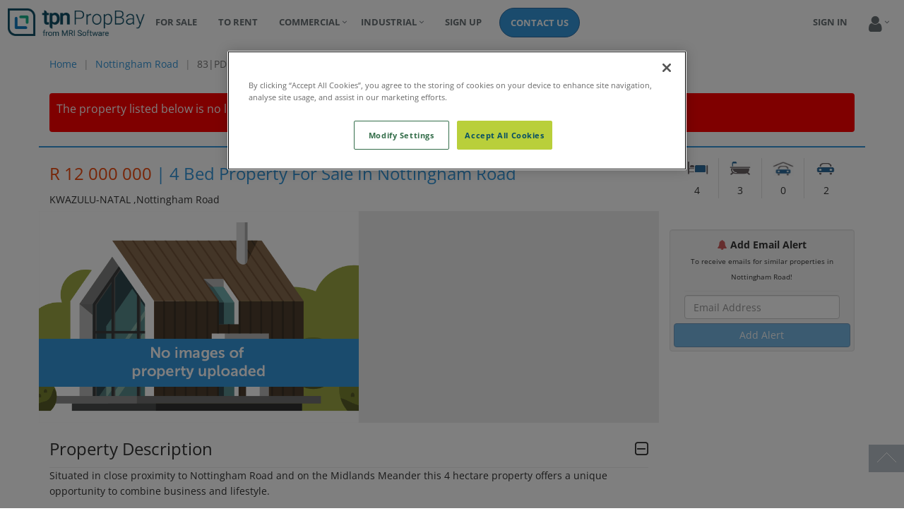

--- FILE ---
content_type: text/html; charset=utf-8
request_url: https://www.propbay.co.za/for-sale-property/residential/za/kwazulu-natal/nottingham_road/nottingham_road/25849/4bed-smallholding-in-nottinghamroad-for-r12000000
body_size: 9186
content:
<!DOCTYPE html>
<html lang="en-za">
<head>

    <meta charset="utf-8" />
    
    <meta name="viewport" content="width=device-width, initial-scale=1.0">
    <meta http-equiv="content-language" content="en-za">
    <meta name="format-detection" content="telephone=no">
    <meta name="SKYPE_TOOLBAR" content="SKYPE_TOOLBAR_PARSER_COMPATIBLE">
    <meta name="theme-color" content="#3498db">
    
    <meta property="fb:app_id" content="471637953327954" />
    <meta name="description" content="4 bed property for sale in NOTTINGHAM ROAD in KWAZULU-NATAL, Nottingham Road, Nottingham Road. Residential property has 4 bed, 3 bath. Price = R 12000000 - ID:25849" />
    <meta property="og:url" content="https://www.propbay.co.za/Place/Details/67340744-4077-4323-9065-2a4693849753" />
    <meta property="og:type" content="website" />
    <meta property="og:title" content="4 bed property for sale in NOTTINGHAM ROAD: R 12 000 000" />
    <meta property="twitter:title" content="4 bed property for sale in NOTTINGHAM ROAD">
    <meta property="og:description" content="4 bed property for sale in NOTTINGHAM ROAD in KWAZULU-NATAL, Nottingham Road, Nottingham Road. Residential property has 4 bed, 3 bath. Price = R 12000000 - ID:25849" />
    <meta property="twitter:description" content="4 bed property for sale in NOTTINGHAM ROAD in KWAZULU-NATAL, Nottingham Road, Nottingham Road. Residential property has 4 bed, 3 bath. Price = R 12000000 - ID:25849">
    <meta property="og:site_name" content="Propbay">
    <link rel="canonical" href="https://www.propbay.co.za/for-sale-property/residential/za/kwazulu-natal/nottingham_road/nottingham_road/25849/4bed-smallholding-in-nottinghamroad-for-r12000000" />
    <link rel="stylesheet" href="/Content/numberedfilter.css" />
    <style>
        .min-height-50 {
            min-height: 50px !important;
        }
    </style>


    <!-- OneTrust Cookies Consent Notice start for wiki.tpn.co.za -->
    <!-- Use in Test-->
    <!--<script src="https://cdn-ukwest.onetrust.com/scripttemplates/otSDKStub.js" type="text/javascript" charset="UTF-8" data-domain-script="018fa094-7d20-74bd-a10e-ca92341c9de3-test"></script>-->
    <script src="https://cdn-ukwest.onetrust.com/scripttemplates/otSDKStub.js" type="text/javascript" charset="UTF-8" data-domain-script="018fa094-7d20-74bd-a10e-ca92341c9de3-test"></script>
    <!-- OneTrust Cookies Consent Notice end for wiki.tpn.co.za -->

    <title>4 bed property for sale in NOTTINGHAM ROAD | R 12000000 | 25849 - TPN Propbay</title>
    
    
    <link rel="shortcut icon" href="https://site.tpn.co.za/Images/favicon.ico">
    <link rel="apple-touch-icon" href="/Images/apple/favouritelogo.jpg" />
    <link href="/bundles/css?v=mmJaGORWGj_5GBe5aQnYNW76jWQfkUwijVVIEwvNknQ1" rel="stylesheet"/>

    <link rel="alternate" href="https://www.propbay.co.za/Place/Details/67340744-4077-4323-9065-2a4693849753" hreflang="en-za" />
    <script src="https://code.jquery.com/jquery-3.3.1.min.js"
            integrity="sha256-FgpCb/KJQlLNfOu91ta32o/NMZxltwRo8QtmkMRdAu8="
            crossorigin="anonymous"></script>
    <style>
        /* width */
        ::-webkit-scrollbar {
            width: 10px;
        }

        /* Track */
        ::-webkit-scrollbar-track {
            background: #f1f1f1;
        }

        /* Handle */
        ::-webkit-scrollbar-thumb {
            background: #888;
        }

            /* Handle on hover */
            ::-webkit-scrollbar-thumb:hover {
                background: #555;
            }

        .hamburger {
            padding: 0px;
        }

        .hamburger-inner, .hamburger-inner::after, .hamburger-inner::before {
            width: 37px;
            height: 1px;
            border-radius: 0;
        }

        .col-9 {
            padding-top: 3px;
        }

        .dropzone {
            min-height: 100px;
            border-radius: 6px;
        }

        div.dz-preview {
            background: rgba(255,255,255,0.8);
            width: 25%;
            position: relative;
            display: inline-block;
            margin: 0px;
            vertical-align: top;
            text-align: center;
            border: none;
            padding: 10px 0px 0px 0px;
        }

        div.dz-error-message {
            color: red;
        }

        #previewFiles {
            background: rgba(255,255,255,1);
            border-radius: 6px;
        }
    </style>
    <!-- Global site tag (gtag.js) - Google Analytics -->

        <script type="text/javascript">
            function OptanonWrapper() {
                OneTrust.InsertScript('https://www.googletagmanager.com/gtag/js?id=G-JXMENT12R0', 'head', null, null, 'C0002');

                window.dataLayer = window.dataLayer || [];
                function gtag() {
                    dataLayer.push(arguments);
                }
                gtag('js', new Date());

                gtag('config', 'G-JXMENT12R0');
            }
        </script>
</head>
<body>
    <noscript>
        <div class="row" style="background-color:#ed1c24;padding:10px;color:white">
            <div class="container">
                <p style="text-align:center;margin: 0 0 0px;">Your browser has Javascript disabled, website does not work without Javascript enabled!</p>
            </div>
        </div>
    </noscript>
    <div class="container-fluid">
        <div class="row">
            <div  style="padding-top: 0.71429rem !important;padding-bottom: 0.71429rem !important;">
                <div class="navbar navbar-inverse" role="navigation">
                    <div class="navbar-header">
                        <button style="border-radius:0px" type="button" class="navbar-toggle" data-toggle="collapse" data-target=".navbar-responsive-collapse">
                            <span class="sr-only">Toggle navigation</span>
                            
                            <span class="hamburger hamburger--slider">
                                <span class="hamburger-box">
                                    <span class="hamburger-inner"></span>
                                </span>
                            </span>
                        </button>
<a class="btn navbar-toggle btnLogin" href="/Account/Login">Sign In</a>                        
                        <a class="navbar-brand" href="/">
                            <span class="u-rowpd-left-10">
                                    <img id="logo-header" height="40px" src="/Images/propbay_logo.png?v=1" alt="Propbay Logo">
                            </span>
                        </a>
                    </div>
                    <div class="navbar-collapse navbar-responsive-collapse collapse">
                        <ul class="nav navbar-nav">
                            <li class="liResidential"><a href="/" title="Residential property for sale">for sale</a></li>
                            <li><a href="https://www.rentbay.co.za" title="Residential property to rent">to rent</a></li>
                            <li class="liCommercial dropdown">
                                <a href="#" class="dropdown-toggle" data-toggle="dropdown" role="button" aria-haspopup="true" aria-expanded="false">
                                    Commercial
                                </a>
                                <ul class="dropdown-menu u-text-uppercase">

                                    <li class="liCommercial"><a href="/property-commercial" title="Commercial property for sale">for sale</a></li>
                                    <li><a href="https://www.rentbay.co.za/property-commercial" title="Commercial property to rent">to rent</a></li>

                                </ul>
                            </li>
                            <li class="liIndustruial dropdown hidden-sm">
                                <a href="#" class="dropdown-toggle" data-toggle="dropdown" role="button" aria-haspopup="true" aria-expanded="false">
                                    Industrial
                                </a>
                                <ul class="dropdown-menu u-text-uppercase">
                                    <li class="liIndustruial"><a href="/property-industrial" title="Industrail property for sale">for sale</a></li>
                                    <li><a href="https://www.rentbay.co.za/property-industrial" title="Industrail property to rent">to rent</a></li>
                                </ul>
                            </li>
                                <li style="padding-left: 10px;">
                                    <a href="/for-sale-property/advertise-free" class="hidden-xs">Sign Up</a>
                                </li>
                            <li style="padding-left: 10px;">
                                <a href="/Home/Contact" class="btn btn-primary hidden-xs btn-rounded" style="color:#fff">Contact Us</a>
                            </li>
                        </ul>
                        

<ul class="nav navbar-nav navbar-right">
    <li>
<a href="/Account/Login">Sign In</a>    </li>

    <li class="dropdown">
            <a href="#" class="dropdown-toggle" data-toggle="dropdown" role="button" aria-haspopup="true" aria-expanded="false"><span class="visible-xs">User</span><span class="visible-sm visible-md visible-lg"><i class="fa fa-2x fa-user"></i></span></a>

            <ul class="dropdown-menu u-text-uppercase">
                    <li><a href="/Account/Register">Register</a></li>
                    <li><a href="/Account/ForgotPassword">Forgot Password</a></li>
                
                <li id="liFavourites"><a href="/Favourites/Details" id="lnkMyFavourites">My Favourites</a></li>
                <li role="separator" class="divider"></li>
                <li id="liAdvertise"><a href="/for-sale-property/alerts-add">Add Alerts</a></li>
                <li><a href="/for-sale-property/alerts-manage">Manage Alerts</a></li>
                <li class="hidden-lg hidden-md hidden-xs">
                    <a href="/property-industrial" title="Industrail property for sale">Industrial</a>
                </li>
            </ul>
    </li>
</ul>
                    </div>
                </div>
            </div>
        </div>
    </div>
    <div>
        

<link href="/bundles/gallerycss?v=G2zrcF6lSqi-j3hvTdr7HnpAyPfD13mGdbFOA8FIokE1" rel="stylesheet"/>

<div class="container">
    <div class="row u-removemargin-leftright">
        <div class="div-advertbar">
            <div class="col-md-10 col-sm-9 col-xs-12 u-removerowpd-left">
                <nav class="u-nav-marginzero">
                    <ol class="breadcrumb">
                        <li class="breadcrumb-item">
                                <a href="/">
                                    Home
                                </a>
                        </li>
                                <li class="breadcrumb-item">
                                    
                                    <a class="u-text-capitalize" href="/for-sale-property/nottingham_road/563002001/nottingham road" title="View all property in nottingham road">nottingham road</a>
                                </li>
                        <li class="breadcrumb-item active hidden-xs">83|PD|16885|25849</li>
                    </ol>
                </nav>
            </div>
            <div class="col-md-2 col-sm-3 col-xs-12 u-rowpd-top">
            </div>
        </div>
    </div>

<div class="row u-rowpd-top-15 u-rowpd-bottom-20">
    <div class="col-xs-12">
        <div onclick="" style="padding:10px;background-color:red;color:white; border-radius:4px; font-size:16px">
            <p>
                    <span>
                        The property listed below is no longer for sale.
                    </span>
                <span class="u-rowpd-left">
                    Click <a class="u-font-bold u-color-white" href="/for-sale-property/nottingham_road/563002001/nottingham road">HERE</a> to view other properties in the area.
                </span>
            </p>
        </div>
    </div>
</div>
        <!--Title div-->
    <div class="row u-removerowpd-leftright-xs" style="border-top: 2px solid #3498db;">
        <div class="col-xs-12 col-md-9">
            <h1 class="u-color-blue u-font-size-24">
                    <span class="u-color-orange">R 12 000 000</span>
| <span class="u-text-capitalize">4 bed property for sale in nottingham road</span>
            </h1>
            <div><span class="u-text-capitalize hidden-xs">KWAZULU-NATAL ,nottingham road</span></div>
        </div>
        <div class="col-md-3 hidden-sm hidden-xs">
            <div class="div-priceDetails u-removepd-leftright pull-right">
                    <div class="col-md-3 u-border-right-grey u-text-center">
                        <div class="div-price">
                            <span class="sprite sBeds" title="Property Bedroom(s)"></span>
                        </div>
                        <div><span class="u-text-center u-font-bold">4</span></div>
                    </div>
                    <div class="col-md-3 u-border-right-grey u-text-center">
                        <div class="div-price">
                            
                            <span class="sprite sBaths" title="Rentbay Property Bathroom(s)"></span>
                        </div>
                        <div>
                            <span class="u-text-center u-font-bold" title="Property Bathroom(s)">3</span>
                        </div>
                    </div>
                    <div class="col-md-3 u-border-right-grey u-text-center">
                        <div class="div-price">
                            <span class="sprite sGars" title="Property Garage(s)"></span>
                        </div>
                        <div>
                            <span class="u-text-center u-font-bold">0</span>
                        </div>
                    </div>
                    <div class="col-md-3 u-text-center">
                        <div class="div-price">
                            <span class="sprite sCars" title="Property Carport(s)"></span>
                        </div>
                        <div>
                            <span class="u-text-center u-font-bold">2</span>
                        </div>
                    </div>
            </div>
        </div>
    </div>

    <!--Admin div-->
    <div>
        

    </div>
    <!--Content inc owl carousel-->
    <div class="row u-rowpd-leftright-xs">
        <div class="col-md-9 u-rowpd-top u-removerowpd-leftright-xs">
                <div class="row u-bgcolor-grey">
                    <div class="col-md-12 u-removepd-leftright">
                        <img class="u-height-300" src="/Content/images/nophoto.gif" alt="Rentbay no property image" />
                    </div>
                </div>

            <div class="row">
                <div class="col-md-12">
                    <div class="collapseLoader div-greybbheading" data-control="divDescription">
                        <h3>Property Description<span style="font-size:24px" class="pull-right"><i class="fa fa-minus-square-o"></i></span></h3>
                    </div>
                    <div id="divDescription">
                        <p class="u-word-wrap">Situated in close proximity to Nottingham Road and on the Midlands Meander this 4 hectare property offers a unique opportunity to combine business and lifestyle. 

Three large sheds - one has been turned into a spacious home with 4 bedrooms, 3 bathrooms, lovely entertainment area with swimming pool and views. 

Run your business from the other sheds or rent them out. Also paddocks, 4 stables, lunge ring and a level north facing stand area for your dream home.</p>
                        <div>
                            <hr class="u-margin-bottom-20">
                        </div>
                        <div>
                            <div>
                                        <div class="row u-removemargin-leftright">
                                                <div class="col-md-4 col-sm-4 div-propdetails">
                                                        <div class="">
                                                            <span class="u-font-large">Property Details</span>
                                                        </div>
                                                    <div class="u-rowpd-top">

                                                                    <p>
                                                                        <small>
                                                                            <span class="u-font-bold">Purchase Price</span>
                                                                                <span class="u-rowpd-left">R 12 000 000</span>
                                                                        </small>
                                                                    </p>
                                                                    <p><small><span class="u-font-bold">Building Size</span><span class="u-rowpd-left">2000 m2</span></small></p>
                                                                            <p><small><span class="u-font-bold">Price Per SQM</span><span class="u-rowpd-left">R 6000</span>&nbsp;m<sup>2</sup></small></p>
                                                                <p><small><span class="u-font-bold">Monthly Rates</span><span class="u-rowpd-left">1500 </span></small></p>
                                                                <input type="hidden" id="TypeOfProperty" value="Small Holding" />
                                                                <p><small><span class="u-font-bold">Type of Property</span><span class="u-rowpd-left">Small Holding </span></small></p>
                                                                    <p><small><span class="u-font-bold">Land Size</span><span class="u-rowpd-left">40000 m2</span></small></p>
                                                                <p><small><span class="u-font-bold">Pets Allowed</span><span class="u-rowpd-left">Yes </span></small></p>
                                                                    <p><small><span class="u-font-bold">Last Updated</span><span class="u-rowpd-left">10 Feb 2025</span></small></p>
                                                    </div>
                                                </div>
                                                <div class="col-md-4 col-sm-4 div-propdetails">
                                                        <div class="">
                                                            <span class="u-font-large">Rooms</span>
                                                        </div>
                                                    <div class="u-rowpd-top">

                                                                <p><small><span class="u-font-bold">Store Room</span><span class="u-rowpd-left">Yes </span></small></p>
                                                                <p><small><span class="u-font-bold">Laundry</span><span class="u-rowpd-left">1 </span></small></p>
                                                                <p><small><span class="u-font-bold">Flatlet</span><span class="u-rowpd-left">1 </span></small></p>
                                                                <p><small><span class="u-font-bold">Kitchen</span><span class="u-rowpd-left">1 </span></small></p>
                                                                <p><small><span class="u-font-bold">Bedrooms</span><span class="u-rowpd-left">4 </span></small></p>
                                                                <p><small><span class="u-font-bold">Bathrooms</span><span class="u-rowpd-left">3 </span></small></p>
                                                    </div>
                                                </div>
                                                <div class="col-md-4 col-sm-4 div-propdetails">
                                                        <div class="">
                                                            <span class="u-font-large">Reception Rooms</span>
                                                        </div>
                                                    <div class="u-rowpd-top">

                                                                <p><small><span class="u-font-bold">Lounges</span><span class="u-rowpd-left">1 </span></small></p>
                                                                <p><small><span class="u-font-bold">Dining Room</span><span class="u-rowpd-left">1 </span></small></p>
                                                    </div>
                                                </div>
                                        </div>
                                        <div class="row u-removemargin-leftright">
                                                <div class="col-md-4 col-sm-4 div-propdetails">
                                                        <div class="u-rowpd-heading-top">
                                                            <span class="u-font-large">External Features</span>
                                                        </div>
                                                    <div class="u-rowpd-top">

                                                                <p><small><span class="u-font-bold">Swimming Pool</span><span class="u-rowpd-left">Yes </span></small></p>
                                                                <p><small><span class="u-font-bold">Patio</span><span class="u-rowpd-left">1 </span></small></p>
                                                                <p><small><span class="u-font-bold">Outdoor Living</span><span class="u-rowpd-left">Plaster, Brick </span></small></p>
                                                                <p><small><span class="u-font-bold">Carports</span><span class="u-rowpd-left">2 </span></small></p>
                                                    </div>
                                                </div>
                                                <div class="col-md-4 col-sm-4 div-propdetails">
                                                        <div class="u-rowpd-heading-top">
                                                            <span class="u-font-large">General Features</span>
                                                        </div>
                                                    <div class="u-rowpd-top">

                                                                <p><small><span class="u-font-bold">Roofing</span><span class="u-rowpd-left">Corrugated </span></small></p>
                                                                <p><small><span class="u-font-bold">Flooring</span><span class="u-rowpd-left">Tiles </span></small></p>
                                                    </div>
                                                </div>
                                        </div>

                            </div>

                        </div>
                    </div>
                </div>
                <div id="dynamicSection">
                    <div class="col-md-12">
                        <div class="collapseLoader div-greybbheading" data-control="divLocation">
                            <h3>Property Location<span style="font-size:24px" class="pull-right"><i class="fa fa-plus-square-o"></i></span></h3>
                        </div>
                        <div id="divLocation" style="display:none">
                            <form data-action="/map/getmapforproperty">
                                <input type="text" name="latitude" value="-29.37251512" hidden />
                                <input type="text" name="longitude" value="30.02017990" hidden />
                                <input type="text" name="address" value="Wilde Als Spruit, Nottingham Road, Nottingham Road, KWAZULU-NATAL, South Africa" hidden />
                            </form>
                        </div>
                    </div>
                            <div class="col-md-12">
                                <div class="collapseLoader div-greybbheading" data-control="divSuburbs">
                                    <h3 style="text-transform:capitalize">Similar Property in nearby suburbs<span style="font-size:24px" class="pull-right"><i class="fa fa-plus-square-o"></i></span></h3>
                                </div>
                                <div id="divSuburbs" style="display:none">
                                    <form data-action="/PropertySearch/FindClosestSubs">
                                        <input name="__RequestVerificationToken" type="hidden" value="_vzDrn-mqs44vN0Djc7nPWMGj1RfyKl7PeI5gOCq_T8t0FCGKQ-PirlujSaRMHQnZFFPke_lD3OhYpu9HIQKkI725_81" />
                                        <input type="text" name="latitude" value="-29.37251512" hidden />
                                        <input type="text" name="longitude" value="30.02017990" hidden />
                                        <input type="text" name="beds" value="4" hidden />
                                        <input type="text" name="category" value="Residential" hidden />
                                    </form>
                                </div>
                            </div>
                </div>
            </div>

        </div>
        <div class="col-md-3 col-sm-12 col-md-9 u-rowpd-top u-removerowpd-leftright-xs u-row-top">

<div class="u-margin-bottom-20 col-xs-12">
    <div class="row">
    </div>
</div>
            <div class="col-md-12 col-sm-12 col-xs-12 u-removepd-leftright-md u-rowpd-top">
                
<div id="divAddAlert">
    <div class="well u-div-center" style="width:100%">
        <div class="col-md-12 col-xs-12 u-rowpd-top">
            <p class="u-fontcolor-blue u-text-center">
                <b><span class="u-color-red"><i class="fa fa-bell" aria-hidden="true"></i></span> Add Email Alert</b><br />
                <span style="font-size:x-small">To receive emails for similar properties in Nottingham Road!</span>
            </p>
            <hr />
        </div>
        <div id="divAlertSuccess" style="display:none">
            <div class="col-xs-12 u-rowpd-top">
                <p class="success-xs">You have successfully added an email</p>
            </div>
            <div class="u-rowpd-top-20">
                <a href="/for-sale-property/alerts-manage" class="btn btn-primary u-width-100p">Manage Alerts</a>
            </div>
        </div>
        <div id="divAlertForm">
            <div class="col-xs-12 u-rowpd-top">
<form action="/for-sale-property/alerts-add" id="alertsForm" method="post"><input name="__RequestVerificationToken" type="hidden" value="mnKMy_BOQwRBF5fD-qJ_JMmBpfiRiO4mTpO8GpLFCwKgtiSMGQBX9TR2cFkKgYUabItbWYm3iG75xkwESlCC0HDJSbg1" /><input class="form-control" data-val="true" data-val-email="The Email field is not a valid e-mail address." data-val-length="The field Email must be a string with a maximum length of 50." data-val-length-max="50" data-val-required="The Email field is required." id="txtEmail" name="Email" placeholder="Email Address" type="text" value="" /></form>            </div>
            <div class="col-xs-12 u-rowpd-top">
                <div class="googlerecapcha-small" id="recaptcha"></div>
            </div>
            <div class="col-xs-12">
                <div id="divMessage"></div>
            </div>
            <div class="u-rowpd-top-20">
                <button id="btnAddAlert" type="button" class="btn btn-primary u-width-100p" data-loading-text="Submitting <i class='fa fa-spinner fa-spin'></i>" onclick="submitAlertPartialForm()" disabled>Add Alert</button>
            </div>
        </div>       
    </div>
</div>
<input id="txtRecaptchaPublicKey" type="text" value="6Lc9I0MUAAAAAKWUPjmPUB908C4pnvrvHWgRTq2E" hidden/>


            </div>
        </div>
    </div>
</div>
<div class="u-rowpd-top-40"></div>
<!-- Root element of PhotoSwipe.Must have class pswp. -->
<div class="pswp " tabindex="-1 " role="dialog " aria-hidden="true ">

    <!-- Background of PhotoSwipe.
       It's a separate element, as animating opacity is faster than rgba(). -->
    <div class="pswp__bg "></div>

    <!-- Slides wrapper with overflow:hidden. -->
    <div class="pswp__scroll-wrap ">
        <div class="pswp__container ">
            <div class="pswp__item "></div>
            <div class="pswp__item "></div>
            <div class="pswp__item "></div>
        </div>
        <div class="pswp__ui pswp__ui--hidden">
            <div class="pswp-header">
                    <img id="logo-header" src="/Images/propbay_logo.png" alt="Propbay Logo">
            </div>
            <div class="pswp__top-bar ">
                <div class="pswp__counter "></div>
                <button class="pswp__button pswp__button--close " title="Close (Esc) "></button>

                <button class="pswp__button pswp__button--fs " title="Toggle fullscreen "></button>

                <button class="pswp__button pswp__button--zoom " title="Zoom in/out "></button>
                <div class="pswp__preloader ">
                    <div class="pswp__preloader__icn ">
                        <div class="pswp__preloader__cut ">
                            <div class="pswp__preloader__donut "></div>
                        </div>
                    </div>
                </div>
            </div>

            <div class="pswp__share-modal pswp__share-modal--hidden pswp__single-tap ">
                <div class="pswp__share-tooltip "></div>
            </div>

            <button class="pswp__button pswp__button--arrow--left " title="Previous (arrow left) "></button>

            <button class="pswp__button pswp__button--arrow--right " title="Next (arrow right) "></button>

            <div class="pswp__caption ">
                <div class="pswp__caption__center "></div>
            </div>

        </div>

    </div>
    <div class="lgBDiv">
        <div class="u-div-center" style="width:350px;padding:10px;cursor:pointer">
            <span class="lgLnk" id="sphotos">View All Photos <i class="fa fa-th-large"></i></span>
            &nbsp;&nbsp;
            <span class="lgLnk" id="galleryClose">Close <i class="fa fa-close"></i></span>
        </div>
    </div>
</div>
<div id="divGallery" class="lgallery">
    <div class="lgHead">
        <div id="listGalleryClose" class="pull-right" style="width:100px;cursor:pointer;padding:10px; font-size:1.3rem">Close <i class="fa fa-close"></i></div>
    </div>
    <div class="div_scrollable">
        <div id="listgallery-content" class="container"></div>
    </div>
</div>
<input name="__RequestVerificationToken" type="hidden" value="RSlpwtYb7N1PPpqj1J3BAQxs_hLq2MnXMs2EIualJ_g7KWmBgV6GKhSXVByOnVIHNCIsoFqNr1NJFWp3LD7S7BiVV1U1" />
<input id="advertId" name="Place.RowGuid" type="hidden" value="67340744-4077-4323-9065-2a4693849753" />
<input data-val="true" data-val-length="The field Suburb must be a string with a maximum length of 150." data-val-length-max="150" id="Suburb" name="Place.Address.Suburb" type="hidden" value="Nottingham Road" />
<input data-val="true" data-val-length="The field City must be a string with a maximum length of 150." data-val-length-max="150" id="City" name="Place.Address.City" type="hidden" value="Nottingham Road" />
<input type="hidden" id="ddlPropertyCategory" value="3" />
<input type="hidden" id="Bedroom" value="4" />
<input type="hidden" id="hdIsMobile" value="False" />

    <div class="modal fade" id="Modal" tabindex="-1" role="dialog" aria-labelledby="ModalLabel" aria-hidden="true">
        <div class="modal-dialog">
            <div class="modal-content">
                <div class="modal-header">
                    <div class="u-font-color-blue">
                        <button type="button" class="close" data-dismiss="modal" aria-label="Close">
                            <span class="u-color-black" aria-hidden="true" style="font-size: 50px;font-weight: 100;">&times;</span>
                        </button>
                        <h2 class="modal-title" id="ModalLabel"></h2>
                    </div>
                </div>
                <div class="modal-body">
                    



<div>loading....</div>


                </div>

            </div>
        </div>
    </div>

<script src="/bundles/owlcarousel?v=fm_Zjl20R3xbv7dVGaAG7XnPo1_8NX0FxB7wBHF7eIY1"></script>

<script src="/bundles/advertdetailscripts?v=cF16JClgKimU4xK1rWJozhHjaa6fgkPAzqTRqDw1oEw1"></script>


    </div>
    <div class="footer text-center">
    <div>
        <p>
            2026 © TPN Group (PTY) Ltd. ALL Rights Reserved.
            <a href="https://wiki.tpn.co.za/tpn/legaldisc" target="_blank">Legal and Disclosures </a>|
            <a href="/Home/Cookies" >Cookies</a>
        </p>
    </div>
</div>

    <script src="/bundles/scripts?v=52pNdnetI81hOZn703aAyE7MGwIo1707b0hTaY4tfbA1"></script>

    
    <script type="text/javascript">
//<![CDATA[
var __jsnlog_configure = function (JL) {
JL.setOptions({"clientIP": "18.217.7.75",
"requestId": "e5ed4b56-e784-407f-841c-8eb6c927c97f",
"enabled": true,
"maxMessages": 2147483647});
}; try { __jsnlog_configure(JL); } catch(e) {};
//]]>
</script>
<script type="text/javascript" src="/Scripts/jsnlog.min.js"></script>

</body>
</html>


--- FILE ---
content_type: text/javascript; charset=utf-8
request_url: https://www.propbay.co.za/bundles/advertdetailscripts?v=cF16JClgKimU4xK1rWJozhHjaa6fgkPAzqTRqDw1oEw1
body_size: 13774
content:
function LoadImgInDiv(n){for(var r=$("#"+n),i=r.find("img"),t=0;t<i.length;t++)$(i[t]).attr("data-src")!==undefined&&($(i[t]).attr("src",$(i[t]).attr("data-src")),$(i[t]).parent().find(".img-loadingspinner")&&($(i[t]).hasClass("hidden")?($(i[t]).parent().find(".img-loadingspinner").addClass("hidden"),$(i[t]).removeClass("hidden")):($(i[t]).parent().find(".img-loadingspinner").css({display:"none"}),$(i[t]).css({display:"block"}))))}function AdClick(){var t=$("input[name^=__RequestVerificationToken]").first(),n={__RequestVerificationToken:t.val(),id:$("#advertId").val()};$.ajax({url:"/Place/AdClick",type:"Post",data:n,failure:function(){JL().fatal({msg:"AdClick failure occured",requestData:n})},error:function(t,i){t.readyState===4?t.statusText!=="Client Closed Request"&&JL().fatal({msg:"AdClick Error occured: jqXHR.readyState == 4. Status="+t.statusText,requestData:n}):t.readyState===0||JL().fatal({msg:"AdClick error.Errormessage:"+i.Message,requestData:n})}})}function AddPhotoswipeScript(n){var t=document.createElement("script");t.type="text/javascript";t.src="/bundles/photoswipe";document.body.appendChild(t);n!==-1&&(t.onload=function(){setTimeout(OpenImage(n),2e3)})}function back(n){$(n).button("loading");window.history.back()}function OpenContacModal(n){var t=InitializeModal("Contact Form");t.find(".modal-body").load("/Contact/ContactForm?advertId="+n,function(){})}function OpenAbuseModal(n){var t=InitializeModal("Abuse Form");t.find(".modal-body").load("/Abuse/AbuseForm?advertId="+n,function(){})}function OpenFriendModal(n){var t=InitializeModal("Email advert to Friend");t.find(".modal-body").load("/Friend/FriendForm?advertId="+n,function(){})}function OpenStreetMapModal(n){var t=InitializeModal("Street View");t.find(".modal-body").load("/Map/StreetView?advertId="+n,function(){})}function OpenFavouritesModal(n){var t=InitializeModal("Add To Favourites");t.find(".modal-body").load("/Favourites/FavouritesModalForm?advertId="+n,function(){})}function OpenMapModal(n){var t=InitializeModal("Map");t.find(".modal-body").load("/Map/MapView?advertId="+n,function(){})}function OpenPublishModal(n){var t=InitializeModal("Publish Advert");t.find(".modal-body").load("/Publish/PublishForm?advertId="+n,function(){})}function OpenImage(n){var r,t;if(typeof PhotoSwipe=="function"){var u=document.querySelectorAll(".pswp")[0],f=$("#big-carousel").find("div.owl-item.cloned"),i=[];f.each(function(n,t){var r=$(t).find("img.owl-lazy"),u=r.attr("data-src"),f=r.attr("data-id");i[f]={src:u,w:960,h:740}});r={index:n,history:!1,focus:!1,maxSpreadZoom:2,showAnimationDuration:0,hideAnimationDuration:0,mainClass:"pswp--minimal--dark",fullscreenEl:!1,barsSize:{top:0,bottom:0},shareEl:!0,tapToClose:!0,tapToToggleControls:!1};t=new PhotoSwipe(u,PhotoSwipeUI_Default,i,r);t.init();$("#galleryClose").on("click",function(){t.close()});$("#sphotos").on("click",function(){t.close();var n=new ListAllPhotos;n.init()})}}function OpenRemoveAdvertModal(n){var t=InitializeModal("Remove Advert");t.find(".modal-body").load("/RemoveAdvert/RemoveForm?advertId="+n,function(){})}function OpenSupportAdvertModal(n){var t=InitializeModal("TPN Administration Support");t.find(".modal-body").load("/Support/SupportForm?advertId="+n,function(){})}function resizeDetailsPage(){var n=$("body").width();windowWidth!==n&&(n-windowWidth>90||windowWidth-n>90)&&(Gallery_Refresh(),windowWidth=$(window).width())}function InitializeModal(n){var t=$("#Modal");return t.find(".modal-body").html('<img src="/images/loading.gif" alt="Busy loading image -TPN Rentbay" />&nbsp;&nbsp;loading...'),t.find(".modal-title").text(n),t.modal("show"),t}function OpenMap(n,t){navigator.platform.indexOf("iPhone")!==-1||navigator.platform.indexOf("iPad")!==-1||navigator.platform.indexOf("iPod")!==-1?window.open("maps://maps.google.co.za/maps?q="+n+","+t):window.open("https://maps.google.co.za/maps?q="+n+","+t)}function ShowContact(n,t,i){setTimeout(function(){$(i).attr("href","tel:"+t);$(i).attr("onclick","");$(i).text(t)},200);var u=$("input[name^=__RequestVerificationToken]").first(),r={__RequestVerificationToken:u.val(),advertId:n};$.ajax({url:"/Place/AdContactClick",type:"Post",data:r,dataType:"html",contentType:"application/x-www-form-urlencoded; charset=utf-8",success:function(){},failure:function(){JL().fatal({msg:"ShowContact has a failure",requestData:r})},error:function(n,t){n.readyState===4?(console.log("Erro HTTP: "+n.statusText),JL().fatal({msg:"Error occured: jqXHR.readyState == 4. Status="+n.statusText,requestData:r})):n.readyState===0?console.log("timeout:"+n.statusText):(console.log("Syntax error"),JL().fatal({msg:"ShowContact error.Errormessage:"+t.Message,requestData:r}))}})}function submitAlertPartialForm(){var n;if($("#divMessage").html(""),$("#alertsForm").valid()&&validateRecaptcha()){$("#divAddAlert").mask();$("#btnAddAlert").button("loading");var i=$("input[name^=__RequestVerificationToken]").first(),r=$("#g-recaptcha-response").val(),t=[];t.push({Suburb:$("#Suburb").val(),City:$("#City").val()});n={__RequestVerificationToken:i.val(),Email:$("#txtEmail").val(),Category:$("#ddlPropertyCategory").val(),PropertyType:$("#PropertyType").val(),NumberOfBeddroom:$("#Bedroom").val(),MinPrice:0,MaxPrice:0,Locations:t,"g-recaptcha-response":r};$.ajax({url:"/Alerts/Save",type:"Post",data:n,contentType:"application/x-www-form-urlencoded; charset=utf-8",success:function(n){$("#Feature_38").val("");$("#Feature_1").val("");$("#ddlMinRental").val("0");$("#ddlMaxRental").val("0");$("#divSuburbs").html("");$("#txtLocation").val("");n.Successful?($("#divAlertForm").hide(),$("#divAlertSuccess").show()):$("#divMessage").addClass("error-xs");$("#divMessage").html(n.Message);$("#divAddAlert").unmask();$("#btnAddAlert").button("reset");grecaptcha.reset()},failure:function(){$("#divMessage").addClass("error-xs");$("#divMessage").html("Error occured while adding alert");$("#divAddAlert").unmask();$("#btnAddAlert").button("reset");grecaptcha.reset()},error:function(t,i){t.readyState==4?JL().fatal({msg:"submitAlertForm Error occured: jqXHR.readyState == 4. Status="+t.statusText,requestData:n}):t.readyState==0||JL().fatal({msg:"submitAlertForm error.Errormessage:"+i.Message,requestData:n});$("#divMessage").addClass("error-xs");$("#divMessage").html("Error occured while adding alert");$("#divAddAlert").unmask();$("#btnAddAlert").button("reset");grecaptcha.reset()}})}}function validateRecaptcha(){var n=$("#g-recaptcha-response").val();return n===""||n===undefined?($("#divMessage").addClass("error"),$("#divMessage").html("The reCaptcha field is required."),!1):!0}function Gallery_DestroySmall(){owlSmall!==null&&(owlSmall.trigger("destroy.owl.carousel"),owlSmall=null)}function Gallery_DestoryBig(){owlBig!==null&&(owlBig.trigger("destroy.owl.carousel"),owlBig=null)}function Gallery_InitializeSmall(){if($("#small-carousel").length>0){owlSmall=$("#small-carousel");owlSmall.on("initialized.owl.carousel",function(){setTimeout(function(){owlSmall.data("owl.carousel").options.nav=!0;owlSmall.trigger("refresh.owl.carousel");$(".owl-image-count").show()},500)});owlSmall.owlCarousel({margin:5,nav:!1,lazyLoad:!0,navText:["<i class='fa fa-2x fa-chevron-left'><\/i>","<i class='fa fa-2x fa-chevron-right'><\/i>"],responsiveClass:!0,responsive:{0:{items:1},400:{items:2},650:{items:4},1200:{items:5}}});owlSmall.on("load.owl.lazy",function(){smallLoadingPics<0&&(smallLoadingPics=0);smallLoadingPics=smallLoadingPics+1;console.log(smallLoadingPics)});owlSmall.on("loaded.owl.lazy",function(){smallLoadingPics=smallLoadingPics-1})}}function Gallery_InitializeBag(){if($("#big-carousel").length>0){owlBig=$("#big-carousel");owlBig.on("initialized.owl.carousel",function(){setTimeout(function(){owlBig.data("owl.carousel").options.nav=!0;owlBig.trigger("refresh.owl.carousel");$(".owl-image-count").show()},500)});owlBig.owlCarousel({nav:!1,margin:0,loop:!0,lazyLoad:!0,responsive:!1,navText:["<i class='fa fa-2x fa-chevron-left'><\/i>","<i class='fa fa-2x fa-chevron-right'><\/i>"],items:1});owlBig.on("load.owl.lazy",function(){$("#mapImgLoading").is(":visible")||$(".carousel-loadingspinner").fadeIn(200)});owlBig.on("loaded.owl.lazy",function(){$(".carousel-loadingspinner").fadeOut()})}}function Gallery_Refresh(){Gallery_DestoryBig();Gallery_DestroySmall();Gallery_InitializeBag();Gallery_InitializeSmall()}function Gallery_OpenLargeImage(n){owlBig.trigger("to.owl.carousel",n)}function CollapseLoader(){this.loadPartial=function(n){var t=$(n).find("form")[0],i=$(t).data("action"),r=$(t).serialize(),u=new LoadingSpinner;$(n).html(u.getHtml());$(n).show();getMVCPartialView({},i+"?"+r,function(t){$(n).html(t)})};this.init=function(){$(".collapseLoader").unbind();$(".collapseLoader").on("click",function(){var n=$("#"+$(this).data("control")),t=$(this).find("h3 span i"),i;n.is(":visible")?(n.hide(),t.removeClass("fa-minus-square-o"),t.addClass("fa-plus-square-o")):(t.removeClass("fa-plus-square-o"),t.addClass("fa-minus-square-o"),n.has("form").length!==0?(i=new CollapseLoader,i.loadPartial(n)):n.show())})}}function AddAlert(){this.init=function(){$("#txtEmail").unbind();$("#txtEmail").on("focus",function(){var n=new AddAlert;n.AddScript()})};this.AddScript=function(){var i,n,t;if(recaptcha===void 0){for(i=document.getElementsByTagName("script"),n=0;n<i.length;n++)i[n].src==="//www.google.com/recaptcha/api.js?onload=recaptchaCallBack&render=explicit"&&console.log("already exists");t=document.createElement("script");t.type="text/javascript";t.src="//www.google.com/recaptcha/api.js?onload=recaptchaCallBack&render=explicit";document.body.appendChild(t);console.log("add script")}}}function whatsapp(){this.init=function(){$(".aWhatsapp").unbind();$(".aWhatsapp").on("click",function(n){n.preventDefault();var t=encodeURIComponent(location.href);$("#hdIsMobile").val().toLowerCase()==="true"?window.open("whatsapp://send?text="+t,"_blank"):window.open("https://web.whatsapp.com/send?text="+t,"_blank")})}}var windowWidth,openPhotoSwipe,scrolltotop,r,recaptcha,recaptchaCallBack;(function(n){n.extend(n.fn,{validate:function(t){if(!this.length)return t&&t.debug&&window.console&&console.warn("Nothing selected, can't validate, returning nothing."),void 0;var i=n.data(this[0],"validator");return i?i:(this.attr("novalidate","novalidate"),i=new n.validator(t,this[0]),n.data(this[0],"validator",i),i.settings.onsubmit&&(this.validateDelegate(":submit","click",function(t){i.settings.submitHandler&&(i.submitButton=t.target);n(t.target).hasClass("cancel")&&(i.cancelSubmit=!0);void 0!==n(t.target).attr("formnovalidate")&&(i.cancelSubmit=!0)}),this.submit(function(t){function r(){var r;return i.settings.submitHandler?(i.submitButton&&(r=n("<input type='hidden'/>").attr("name",i.submitButton.name).val(n(i.submitButton).val()).appendTo(i.currentForm)),i.settings.submitHandler.call(i,i.currentForm,t),i.submitButton&&r.remove(),!1):!0}return i.settings.debug&&t.preventDefault(),i.cancelSubmit?(i.cancelSubmit=!1,r()):i.form()?i.pendingRequest?(i.formSubmitted=!0,!1):r():(i.focusInvalid(),!1)})),i)},valid:function(){if(n(this[0]).is("form"))return this.validate().form();var t=!0,i=n(this[0].form).validate();return this.each(function(){t=t&&i.element(this)}),t},removeAttrs:function(t){var i={},r=this;return n.each(t.split(/\s/),function(n,t){i[t]=r.attr(t);r.removeAttr(t)}),i},rules:function(t,i){var r=this[0],o,u,h;if(t){var e=n.data(r.form,"validator").settings,s=e.rules,f=n.validator.staticRules(r);switch(t){case"add":n.extend(f,n.validator.normalizeRule(i));delete f.messages;s[r.name]=f;i.messages&&(e.messages[r.name]=n.extend(e.messages[r.name],i.messages));break;case"remove":return i?(o={},n.each(i.split(/\s/),function(n,t){o[t]=f[t];delete f[t]}),o):(delete s[r.name],f)}}return u=n.validator.normalizeRules(n.extend({},n.validator.classRules(r),n.validator.attributeRules(r),n.validator.dataRules(r),n.validator.staticRules(r)),r),u.required&&(h=u.required,delete u.required,u=n.extend({required:h},u)),u}});n.extend(n.expr[":"],{blank:function(t){return!n.trim(""+n(t).val())},filled:function(t){return!!n.trim(""+n(t).val())},unchecked:function(t){return!n(t).prop("checked")}});n.validator=function(t,i){this.settings=n.extend(!0,{},n.validator.defaults,t);this.currentForm=i;this.init()};n.validator.format=function(t,i){return 1===arguments.length?function(){var i=n.makeArray(arguments);return i.unshift(t),n.validator.format.apply(this,i)}:(arguments.length>2&&i.constructor!==Array&&(i=n.makeArray(arguments).slice(1)),i.constructor!==Array&&(i=[i]),n.each(i,function(n,i){t=t.replace(RegExp("\\{"+n+"\\}","g"),function(){return i})}),t)};n.extend(n.validator,{defaults:{messages:{},groups:{},rules:{},errorClass:"error",validClass:"valid",errorElement:"label",focusInvalid:!0,errorContainer:n([]),errorLabelContainer:n([]),onsubmit:!0,ignore:":hidden",ignoreTitle:!1,onfocusin:function(n){this.lastActive=n;this.settings.focusCleanup&&!this.blockFocusCleanup&&(this.settings.unhighlight&&this.settings.unhighlight.call(this,n,this.settings.errorClass,this.settings.validClass),this.addWrapper(this.errorsFor(n)).hide())},onfocusout:function(n){!this.checkable(n)&&(n.name in this.submitted||!this.optional(n))&&this.element(n)},onkeyup:function(n,t){(9!==t.which||""!==this.elementValue(n))&&(n.name in this.submitted||n===this.lastElement)&&this.element(n)},onclick:function(n){n.name in this.submitted?this.element(n):n.parentNode.name in this.submitted&&this.element(n.parentNode)},highlight:function(t,i,r){"radio"===t.type?this.findByName(t.name).addClass(i).removeClass(r):n(t).addClass(i).removeClass(r)},unhighlight:function(t,i,r){"radio"===t.type?this.findByName(t.name).removeClass(i).addClass(r):n(t).removeClass(i).addClass(r)}},setDefaults:function(t){n.extend(n.validator.defaults,t)},messages:{required:"This field is required.",remote:"Please fix this field.",email:"Please enter a valid email address.",url:"Please enter a valid URL.",date:"Please enter a valid date.",dateISO:"Please enter a valid date (ISO).",number:"Please enter a valid number.",digits:"Please enter only digits.",creditcard:"Please enter a valid credit card number.",equalTo:"Please enter the same value again.",maxlength:n.validator.format("Please enter no more than {0} characters."),minlength:n.validator.format("Please enter at least {0} characters."),rangelength:n.validator.format("Please enter a value between {0} and {1} characters long."),range:n.validator.format("Please enter a value between {0} and {1}."),max:n.validator.format("Please enter a value less than or equal to {0}."),min:n.validator.format("Please enter a value greater than or equal to {0}.")},autoCreateRanges:!1,prototype:{init:function(){function i(t){var i=n.data(this[0].form,"validator"),r="on"+t.type.replace(/^validate/,"");i.settings[r]&&i.settings[r].call(i,this[0],t)}var r,t;this.labelContainer=n(this.settings.errorLabelContainer);this.errorContext=this.labelContainer.length&&this.labelContainer||n(this.currentForm);this.containers=n(this.settings.errorContainer).add(this.settings.errorLabelContainer);this.submitted={};this.valueCache={};this.pendingRequest=0;this.pending={};this.invalid={};this.reset();r=this.groups={};n.each(this.settings.groups,function(t,i){"string"==typeof i&&(i=i.split(/\s/));n.each(i,function(n,i){r[i]=t})});t=this.settings.rules;n.each(t,function(i,r){t[i]=n.validator.normalizeRule(r)});n(this.currentForm).validateDelegate(":text, [type='password'], [type='file'], select, textarea, [type='number'], [type='search'] ,[type='tel'], [type='url'], [type='email'], [type='datetime'], [type='date'], [type='month'], [type='week'], [type='time'], [type='datetime-local'], [type='range'], [type='color'] ","focusin focusout keyup",i).validateDelegate("[type='radio'], [type='checkbox'], select, option","click",i);this.settings.invalidHandler&&n(this.currentForm).bind("invalid-form.validate",this.settings.invalidHandler)},form:function(){return this.checkForm(),n.extend(this.submitted,this.errorMap),this.invalid=n.extend({},this.errorMap),this.valid()||n(this.currentForm).triggerHandler("invalid-form",[this]),this.showErrors(),this.valid()},checkForm:function(){this.prepareForm();for(var n=0,t=this.currentElements=this.elements();t[n];n++)this.check(t[n]);return this.valid()},element:function(t){t=this.validationTargetFor(this.clean(t));this.lastElement=t;this.prepareElement(t);this.currentElements=n(t);var i=this.check(t)!==!1;return i?delete this.invalid[t.name]:this.invalid[t.name]=!0,this.numberOfInvalids()||(this.toHide=this.toHide.add(this.containers)),this.showErrors(),i},showErrors:function(t){if(t){n.extend(this.errorMap,t);this.errorList=[];for(var i in t)this.errorList.push({message:t[i],element:this.findByName(i)[0]});this.successList=n.grep(this.successList,function(n){return!(n.name in t)})}this.settings.showErrors?this.settings.showErrors.call(this,this.errorMap,this.errorList):this.defaultShowErrors()},resetForm:function(){n.fn.resetForm&&n(this.currentForm).resetForm();this.submitted={};this.lastElement=null;this.prepareForm();this.hideErrors();this.elements().removeClass(this.settings.errorClass).removeData("previousValue")},numberOfInvalids:function(){return this.objectLength(this.invalid)},objectLength:function(n){var t=0,i;for(i in n)t++;return t},hideErrors:function(){this.addWrapper(this.toHide).hide()},valid:function(){return 0===this.size()},size:function(){return this.errorList.length},focusInvalid:function(){if(this.settings.focusInvalid)try{n(this.findLastActive()||this.errorList.length&&this.errorList[0].element||[]).filter(":visible").focus().trigger("focusin")}catch(t){}},findLastActive:function(){var t=this.lastActive;return t&&1===n.grep(this.errorList,function(n){return n.element.name===t.name}).length&&t},elements:function(){var t=this,i={};return n(this.currentForm).find("input, select, textarea").not(":submit, :reset, :image, [disabled]").not(this.settings.ignore).filter(function(){return!this.name&&t.settings.debug&&window.console&&console.error("%o has no name assigned",this),this.name in i||!t.objectLength(n(this).rules())?!1:(i[this.name]=!0,!0)})},clean:function(t){return n(t)[0]},errors:function(){var t=this.settings.errorClass.replace(" ",".");return n(this.settings.errorElement+"."+t,this.errorContext)},reset:function(){this.successList=[];this.errorList=[];this.errorMap={};this.toShow=n([]);this.toHide=n([]);this.currentElements=n([])},prepareForm:function(){this.reset();this.toHide=this.errors().add(this.containers)},prepareElement:function(n){this.reset();this.toHide=this.errorsFor(n)},elementValue:function(t){var r=n(t).attr("type"),i=n(t).val();return"radio"===r||"checkbox"===r?n("input[name='"+n(t).attr("name")+"']:checked").val():"string"==typeof i?i.replace(/\r/g,""):i},check:function(t){var r,u;t=this.validationTargetFor(this.clean(t));var i,f=n(t).rules(),e=!1,s=this.elementValue(t);for(r in f){u={method:r,parameters:f[r]};try{if(i=n.validator.methods[r].call(this,s,t,u.parameters),"dependency-mismatch"===i){e=!0;continue}if(e=!1,"pending"===i)return this.toHide=this.toHide.not(this.errorsFor(t)),void 0;if(!i)return this.formatAndAdd(t,u),!1}catch(o){throw this.settings.debug&&window.console&&console.log("Exception occurred when checking element "+t.id+", check the '"+u.method+"' method.",o),o;}}if(!e)return(this.objectLength(f)&&this.successList.push(t),!0)},customDataMessage:function(t,i){return n(t).data("msg-"+i.toLowerCase())||t.attributes&&n(t).attr("data-msg-"+i.toLowerCase())},customMessage:function(n,t){var i=this.settings.messages[n];return i&&(i.constructor===String?i:i[t])},findDefined:function(){for(var n=0;arguments.length>n;n++)if(void 0!==arguments[n])return arguments[n];return void 0},defaultMessage:function(t,i){return this.findDefined(this.customMessage(t.name,i),this.customDataMessage(t,i),!this.settings.ignoreTitle&&t.title||void 0,n.validator.messages[i],"<strong>Warning: No message defined for "+t.name+"<\/strong>")},formatAndAdd:function(t,i){var r=this.defaultMessage(t,i.method),u=/\$?\{(\d+)\}/g;"function"==typeof r?r=r.call(this,i.parameters,t):u.test(r)&&(r=n.validator.format(r.replace(u,"{$1}"),i.parameters));this.errorList.push({message:r,element:t});this.errorMap[t.name]=r;this.submitted[t.name]=r},addWrapper:function(n){return this.settings.wrapper&&(n=n.add(n.parent(this.settings.wrapper))),n},defaultShowErrors:function(){for(var i,t,n=0;this.errorList[n];n++)t=this.errorList[n],this.settings.highlight&&this.settings.highlight.call(this,t.element,this.settings.errorClass,this.settings.validClass),this.showLabel(t.element,t.message);if(this.errorList.length&&(this.toShow=this.toShow.add(this.containers)),this.settings.success)for(n=0;this.successList[n];n++)this.showLabel(this.successList[n]);if(this.settings.unhighlight)for(n=0,i=this.validElements();i[n];n++)this.settings.unhighlight.call(this,i[n],this.settings.errorClass,this.settings.validClass);this.toHide=this.toHide.not(this.toShow);this.hideErrors();this.addWrapper(this.toShow).show()},validElements:function(){return this.currentElements.not(this.invalidElements())},invalidElements:function(){return n(this.errorList).map(function(){return this.element})},showLabel:function(t,i){var r=this.errorsFor(t);r.length?(r.removeClass(this.settings.validClass).addClass(this.settings.errorClass),r.html(i)):(r=n("<"+this.settings.errorElement+">").attr("for",this.idOrName(t)).addClass(this.settings.errorClass).html(i||""),this.settings.wrapper&&(r=r.hide().show().wrap("<"+this.settings.wrapper+"/>").parent()),this.labelContainer.append(r).length||(this.settings.errorPlacement?this.settings.errorPlacement(r,n(t)):r.insertAfter(t)));!i&&this.settings.success&&(r.text(""),"string"==typeof this.settings.success?r.addClass(this.settings.success):this.settings.success(r,t));this.toShow=this.toShow.add(r)},errorsFor:function(t){var i=this.idOrName(t);return this.errors().filter(function(){return n(this).attr("for")===i})},idOrName:function(n){return this.groups[n.name]||(this.checkable(n)?n.name:n.id||n.name)},validationTargetFor:function(n){return this.checkable(n)&&(n=this.findByName(n.name).not(this.settings.ignore)[0]),n},checkable:function(n){return/radio|checkbox/i.test(n.type)},findByName:function(t){return n(this.currentForm).find("[name='"+t+"']")},getLength:function(t,i){switch(i.nodeName.toLowerCase()){case"select":return n("option:selected",i).length;case"input":if(this.checkable(i))return this.findByName(i.name).filter(":checked").length}return t.length},depend:function(n,t){return this.dependTypes[typeof n]?this.dependTypes[typeof n](n,t):!0},dependTypes:{boolean:function(n){return n},string:function(t,i){return!!n(t,i.form).length},"function":function(n,t){return n(t)}},optional:function(t){var i=this.elementValue(t);return!n.validator.methods.required.call(this,i,t)&&"dependency-mismatch"},startRequest:function(n){this.pending[n.name]||(this.pendingRequest++,this.pending[n.name]=!0)},stopRequest:function(t,i){this.pendingRequest--;0>this.pendingRequest&&(this.pendingRequest=0);delete this.pending[t.name];i&&0===this.pendingRequest&&this.formSubmitted&&this.form()?(n(this.currentForm).submit(),this.formSubmitted=!1):!i&&0===this.pendingRequest&&this.formSubmitted&&(n(this.currentForm).triggerHandler("invalid-form",[this]),this.formSubmitted=!1)},previousValue:function(t){return n.data(t,"previousValue")||n.data(t,"previousValue",{old:null,valid:!0,message:this.defaultMessage(t,"remote")})}},classRuleSettings:{required:{required:!0},email:{email:!0},url:{url:!0},date:{date:!0},dateISO:{dateISO:!0},number:{number:!0},digits:{digits:!0},creditcard:{creditcard:!0}},addClassRules:function(t,i){t.constructor===String?this.classRuleSettings[t]=i:n.extend(this.classRuleSettings,t)},classRules:function(t){var i={},r=n(t).attr("class");return r&&n.each(r.split(" "),function(){this in n.validator.classRuleSettings&&n.extend(i,n.validator.classRuleSettings[this])}),i},attributeRules:function(t){var u={},e=n(t),f=e[0].getAttribute("type"),r,i;for(r in n.validator.methods)"required"===r?(i=e.get(0).getAttribute(r),""===i&&(i=!0),i=!!i):i=e.attr(r),/min|max/.test(r)&&(null===f||/number|range|text/.test(f))&&(i=Number(i)),i?u[r]=i:f===r&&"range"!==f&&(u[r]=!0);return u.maxlength&&/-1|2147483647|524288/.test(u.maxlength)&&delete u.maxlength,u},dataRules:function(t){var i,r,u={},f=n(t);for(i in n.validator.methods)r=f.data("rule-"+i.toLowerCase()),void 0!==r&&(u[i]=r);return u},staticRules:function(t){var i={},r=n.data(t.form,"validator");return r.settings.rules&&(i=n.validator.normalizeRule(r.settings.rules[t.name])||{}),i},normalizeRules:function(t,i){return n.each(t,function(r,u){if(u===!1)return delete t[r],void 0;if(u.param||u.depends){var f=!0;switch(typeof u.depends){case"string":f=!!n(u.depends,i.form).length;break;case"function":f=u.depends.call(i,i)}f?t[r]=void 0!==u.param?u.param:!0:delete t[r]}}),n.each(t,function(r,u){t[r]=n.isFunction(u)?u(i):u}),n.each(["minlength","maxlength"],function(){t[this]&&(t[this]=Number(t[this]))}),n.each(["rangelength","range"],function(){var i;t[this]&&(n.isArray(t[this])?t[this]=[Number(t[this][0]),Number(t[this][1])]:"string"==typeof t[this]&&(i=t[this].split(/[\s,]+/),t[this]=[Number(i[0]),Number(i[1])]))}),n.validator.autoCreateRanges&&(t.min&&t.max&&(t.range=[t.min,t.max],delete t.min,delete t.max),t.minlength&&t.maxlength&&(t.rangelength=[t.minlength,t.maxlength],delete t.minlength,delete t.maxlength)),t},normalizeRule:function(t){if("string"==typeof t){var i={};n.each(t.split(/\s/),function(){i[this]=!0});t=i}return t},addMethod:function(t,i,r){n.validator.methods[t]=i;n.validator.messages[t]=void 0!==r?r:n.validator.messages[t];3>i.length&&n.validator.addClassRules(t,n.validator.normalizeRule(t))},methods:{required:function(t,i,r){if(!this.depend(r,i))return"dependency-mismatch";if("select"===i.nodeName.toLowerCase()){var u=n(i).val();return u&&u.length>0}return this.checkable(i)?this.getLength(t,i)>0:n.trim(t).length>0},email:function(n,t){return this.optional(t)||/^((([a-z]|\d|[!#\$%&'\*\+\-\/=\?\^_`{\|}~]|[\u00A0-\uD7FF\uF900-\uFDCF\uFDF0-\uFFEF])+(\.([a-z]|\d|[!#\$%&'\*\+\-\/=\?\^_`{\|}~]|[\u00A0-\uD7FF\uF900-\uFDCF\uFDF0-\uFFEF])+)*)|((\x22)((((\x20|\x09)*(\x0d\x0a))?(\x20|\x09)+)?(([\x01-\x08\x0b\x0c\x0e-\x1f\x7f]|\x21|[\x23-\x5b]|[\x5d-\x7e]|[\u00A0-\uD7FF\uF900-\uFDCF\uFDF0-\uFFEF])|(\\([\x01-\x09\x0b\x0c\x0d-\x7f]|[\u00A0-\uD7FF\uF900-\uFDCF\uFDF0-\uFFEF]))))*(((\x20|\x09)*(\x0d\x0a))?(\x20|\x09)+)?(\x22)))@((([a-z]|\d|[\u00A0-\uD7FF\uF900-\uFDCF\uFDF0-\uFFEF])|(([a-z]|\d|[\u00A0-\uD7FF\uF900-\uFDCF\uFDF0-\uFFEF])([a-z]|\d|-|\.|_|~|[\u00A0-\uD7FF\uF900-\uFDCF\uFDF0-\uFFEF])*([a-z]|\d|[\u00A0-\uD7FF\uF900-\uFDCF\uFDF0-\uFFEF])))\.)+(([a-z]|[\u00A0-\uD7FF\uF900-\uFDCF\uFDF0-\uFFEF])|(([a-z]|[\u00A0-\uD7FF\uF900-\uFDCF\uFDF0-\uFFEF])([a-z]|\d|-|\.|_|~|[\u00A0-\uD7FF\uF900-\uFDCF\uFDF0-\uFFEF])*([a-z]|[\u00A0-\uD7FF\uF900-\uFDCF\uFDF0-\uFFEF])))$/i.test(n)},url:function(n,t){return this.optional(t)||/^(https?|s?ftp):\/\/(((([a-z]|\d|-|\.|_|~|[\u00A0-\uD7FF\uF900-\uFDCF\uFDF0-\uFFEF])|(%[\da-f]{2})|[!\$&'\(\)\*\+,;=]|:)*@)?(((\d|[1-9]\d|1\d\d|2[0-4]\d|25[0-5])\.(\d|[1-9]\d|1\d\d|2[0-4]\d|25[0-5])\.(\d|[1-9]\d|1\d\d|2[0-4]\d|25[0-5])\.(\d|[1-9]\d|1\d\d|2[0-4]\d|25[0-5]))|((([a-z]|\d|[\u00A0-\uD7FF\uF900-\uFDCF\uFDF0-\uFFEF])|(([a-z]|\d|[\u00A0-\uD7FF\uF900-\uFDCF\uFDF0-\uFFEF])([a-z]|\d|-|\.|_|~|[\u00A0-\uD7FF\uF900-\uFDCF\uFDF0-\uFFEF])*([a-z]|\d|[\u00A0-\uD7FF\uF900-\uFDCF\uFDF0-\uFFEF])))\.)+(([a-z]|[\u00A0-\uD7FF\uF900-\uFDCF\uFDF0-\uFFEF])|(([a-z]|[\u00A0-\uD7FF\uF900-\uFDCF\uFDF0-\uFFEF])([a-z]|\d|-|\.|_|~|[\u00A0-\uD7FF\uF900-\uFDCF\uFDF0-\uFFEF])*([a-z]|[\u00A0-\uD7FF\uF900-\uFDCF\uFDF0-\uFFEF])))\.?)(:\d*)?)(\/((([a-z]|\d|-|\.|_|~|[\u00A0-\uD7FF\uF900-\uFDCF\uFDF0-\uFFEF])|(%[\da-f]{2})|[!\$&'\(\)\*\+,;=]|:|@)+(\/(([a-z]|\d|-|\.|_|~|[\u00A0-\uD7FF\uF900-\uFDCF\uFDF0-\uFFEF])|(%[\da-f]{2})|[!\$&'\(\)\*\+,;=]|:|@)*)*)?)?(\?((([a-z]|\d|-|\.|_|~|[\u00A0-\uD7FF\uF900-\uFDCF\uFDF0-\uFFEF])|(%[\da-f]{2})|[!\$&'\(\)\*\+,;=]|:|@)|[\uE000-\uF8FF]|\/|\?)*)?(#((([a-z]|\d|-|\.|_|~|[\u00A0-\uD7FF\uF900-\uFDCF\uFDF0-\uFFEF])|(%[\da-f]{2})|[!\$&'\(\)\*\+,;=]|:|@)|\/|\?)*)?$/i.test(n)},date:function(n,t){return this.optional(t)||!/Invalid|NaN/.test(""+new Date(n))},dateISO:function(n,t){return this.optional(t)||/^\d{4}[\/\-]\d{1,2}[\/\-]\d{1,2}$/.test(n)},number:function(n,t){return this.optional(t)||/^-?(?:\d+|\d{1,3}(?:,\d{3})+)?(?:\.\d+)?$/.test(n)},digits:function(n,t){return this.optional(t)||/^\d+$/.test(n)},creditcard:function(n,t){var r,e;if(this.optional(t))return"dependency-mismatch";if(/[^0-9 \-]+/.test(n))return!1;var f=0,i=0,u=!1;for(n=n.replace(/\D/g,""),r=n.length-1;r>=0;r--)e=n.charAt(r),i=parseInt(e,10),u&&(i*=2)>9&&(i-=9),f+=i,u=!u;return 0==f%10},minlength:function(t,i,r){var u=n.isArray(t)?t.length:this.getLength(n.trim(t),i);return this.optional(i)||u>=r},maxlength:function(t,i,r){var u=n.isArray(t)?t.length:this.getLength(n.trim(t),i);return this.optional(i)||r>=u},rangelength:function(t,i,r){var u=n.isArray(t)?t.length:this.getLength(n.trim(t),i);return this.optional(i)||u>=r[0]&&r[1]>=u},min:function(n,t,i){return this.optional(t)||n>=i},max:function(n,t,i){return this.optional(t)||i>=n},range:function(n,t,i){return this.optional(t)||n>=i[0]&&i[1]>=n},equalTo:function(t,i,r){var u=n(r);return this.settings.onfocusout&&u.unbind(".validate-equalTo").bind("blur.validate-equalTo",function(){n(i).valid()}),t===u.val()},remote:function(t,i,r){var f,u,e;return this.optional(i)?"dependency-mismatch":(f=this.previousValue(i),this.settings.messages[i.name]||(this.settings.messages[i.name]={}),f.originalMessage=this.settings.messages[i.name].remote,this.settings.messages[i.name].remote=f.message,r="string"==typeof r&&{url:r}||r,f.old===t)?f.valid:(f.old=t,u=this,this.startRequest(i),e={},e[i.name]=t,n.ajax(n.extend(!0,{url:r,mode:"abort",port:"validate"+i.name,dataType:"json",data:e,success:function(r){var e,h,s,o;u.settings.messages[i.name].remote=f.originalMessage;e=r===!0||"true"===r;e?(h=u.formSubmitted,u.prepareElement(i),u.formSubmitted=h,u.successList.push(i),delete u.invalid[i.name],u.showErrors()):(s={},o=r||u.defaultMessage(i,"remote"),s[i.name]=f.message=n.isFunction(o)?o(t):o,u.invalid[i.name]=!0,u.showErrors(s));f.valid=e;u.stopRequest(i,e)}},r)),"pending")}}});n.format=n.validator.format})(jQuery),function(n){var t={},i;n.ajaxPrefilter?n.ajaxPrefilter(function(n,i,r){var u=n.port;"abort"===n.mode&&(t[u]&&t[u].abort(),t[u]=r)}):(i=n.ajax,n.ajax=function(r){var f=("mode"in r?r:n.ajaxSettings).mode,u=("port"in r?r:n.ajaxSettings).port;return"abort"===f?(t[u]&&t[u].abort(),t[u]=i.apply(this,arguments),t[u]):i.apply(this,arguments)})}(jQuery),function(n){n.extend(n.fn,{validateDelegate:function(t,i,r){return this.bind(i,function(i){var u=n(i.target);if(u.is(t))return r.apply(u,arguments)})}})}(jQuery);hasHistory=!1;windowWidth=0;$(document).ready(function(){$("#Modal").on("submit","#form",function(n){var t,i;n.preventDefault();t=$(this);$("#btnSendContactEmail").is(":visible")&&($("#btnSendContactEmail").button("loading"),$.ajax({url:t.attr("action"),method:t.attr("method"),data:t.serialize(),success:function(n){$("#div-form").html(n)},failure:function(n){JL().fatal({msg:"Error occured during sending Email from ContactForm. Exception:"+n,requestData:t.serialize()})},error:function(n){JL().fatal({msg:"Error occured during sending Email from ContactForm. Exception:"+n,requestData:t.serialize()})}}));$("#btnSendAbuseEmail").is(":visible")&&($("#btnSendAbuseEmail").button("loading"),$.ajax({url:t.attr("action"),method:t.attr("method"),data:t.serialize(),success:function(n){$("#div-form").html(n)},failure:function(n){JL().fatal({msg:"Error occured during submiting Abuse form. Exception:"+n,requestData:t.serialize()})},error:function(n){JL().fatal({msg:"Error occured during submiting Abuse form. Exception:"+n,requestData:t.serialize()})}}));$("#btnSendFriendEmail").is(":visible")&&($("#btnSendFriendEmail").button("loading"),$.ajax({url:t.attr("action"),method:t.attr("method"),data:t.serialize(),success:function(n){$("#div-form").html(n)},failure:function(n){JL().fatal({msg:"Error occured during sending Email from FriendForm.Exception:"+n,requestData:t.serialize()})},error:function(n){JL().fatal({msg:"Error occured during sending Email from FriendForm.Exception:"+n,requestData:t.serialize()})}}));$("#btnAddToFavourites").is(":visible")&&(cookiesAreEnabled()===!0?(t=$(this),$("#btnAddToFavourites").button("loading"),$.ajax({url:t.attr("action"),method:t.attr("method"),data:t.serialize(),success:function(n){$("#favouriteDiv").hide();$("#favMessageDiv").html(n.message);n.error===!1&&$("#saveIcon").find("i").removeClass("fa-heart-o").addClass("fa-heart").css("color","#3498db")},failure:function(n){JL().fatal({msg:"Error occured during saving favourite.Exception:"+n,requestData:t.serialize()})},error:function(){JL().fatal({msg:"Error occured during ajax call on New Agency view",requestData:t.serialize()})}})):($("#favouriteDiv").hide(),$("#favMessageDiv").html("Cookies have been disabled on your browser. Please enable cookies for rentbay.co.za to be able to save your favourites.")));$("#btnPostAdvert").is(":visible")&&(i=t.serialize(),$("#btnPostAdvert").button("loading"),$.ajax({url:t.attr("action"),method:t.attr("method"),data:i,timeout:3e4,success:function(n){$("#spPublishErrorMsg").html("");n=="OK"?window.location.href="/MyAdverts/Index":$(".modal-body").html(n);$("#btnPostAdvert").button("reset")},failure:function(n){JL().fatal({msg:"PostAdvert error occured.Errormessage:"+n.Message,requestData:i});$("#spPublishErrorMsg").html("Error occured");$("#btnPostAdvert").button("reset")},error:function(n,t){n.readyState==4?(JL().fatal({msg:"PostAdvert Error occured: jqXHR.readyState == 4. Status="+n.statusText,requestData:i}),$("#spPublishErrorMsg").html("Error occured")):n.readyState==0?$("#spPublishErrorMsg").html("A network error occured. Please try again"):(JL().fatal({msg:"PostAdvert syntax error.Errormessage:"+t.Message,requestData:i}),$("#spPublishErrorMsg").html("Error occured"));$("#btnPostAdvert").button("reset")}}));$("#btnRemoveAdvert").is(":visible")&&$.ajax({url:t.attr("action"),method:t.attr("method"),data:t.serialize(),success:function(n){n=="OK"?window.location.href="/MyAdverts/Index":$("#form").html(n)},failure:function(n){JL().fatal({msg:"Error occured removing Advert. Exception:"+n,requestData:t.serialize()})},error:function(n){JL().fatal({msg:"Error occured removing Advert. Exception:"+n,requestData:t.serialize()})}});$("#btnUpdateStatus").is(":visible")&&$.ajax({url:t.attr("action"),method:t.attr("method"),data:t.serialize(),success:function(n){n=="OK"?window.location.href="/Manage/Index":$("#formSupport").html(n)},failure:function(n){alert("failure "+n)},error:function(n){alert("error "+n)}})});windowWidth=$(window).width();$(window).on("resize",function(){resizeDetailsPage()});$(window).on("beforeunload",function(){$(window).scrollTop(0);hasHistory=!0});setTimeout(function(){LoadImgInDiv("imageDiv-Contact")},200);var n=new whatsapp;n.init()});$(window).on("load",function(){AdClick()});openPhotoSwipe=function(n){typeof PhotoSwipe=="undefined"?AddPhotoswipeScript():OpenImage(n)},function(n){n.fn.mask=function(t,i){n(this).each(function(){if(i!==undefined&&i>0){var r=n(this);r.data("_mask_timeout",setTimeout(function(){n.maskElement(r,t)},i))}else n.maskElement(n(this),t)})};n.fn.unmask=function(){n(this).each(function(){n.unmaskElement(n(this))})};n.fn.isMasked=function(){return this.hasClass("masked")};n.maskElement=function(t,i){var u,r;t.data("_mask_timeout")!==undefined&&(clearTimeout(t.data("_mask_timeout")),t.removeData("_mask_timeout"));t.isMasked()&&n.unmaskElement(t);t.css("position")=="static"&&t.addClass("masked-relative");t.addClass("masked");u=n('<div class="loadmask"><\/div>');navigator.userAgent.toLowerCase().indexOf("msie")>-1&&(u.height(t.height()+parseInt(t.css("padding-top"))+parseInt(t.css("padding-bottom"))),u.width(t.width()+parseInt(t.css("padding-left"))+parseInt(t.css("padding-right"))));navigator.userAgent.toLowerCase().indexOf("msie 6")>-1&&t.find("select").addClass("masked-hidden");t.append(u);i!==undefined&&(r=n('<div class="loadmask-msg" style="display:none;"><\/div>'),r.append("<div>"+i+"<\/div>"),t.append(r),r.css("top",Math.round(t.height()/2-(r.height()-parseInt(r.css("padding-top"))-parseInt(r.css("padding-bottom")))/2)+"px"),r.css("left",Math.round(t.width()/2-(r.width()-parseInt(r.css("padding-left"))-parseInt(r.css("padding-right")))/2)+"px"),r.show())};n.unmaskElement=function(n){n.data("_mask_timeout")!==undefined&&(clearTimeout(n.data("_mask_timeout")),n.removeData("_mask_timeout"));n.find(".loadmask-msg,.loadmask").remove();n.removeClass("masked");n.removeClass("masked-relative");n.find("select").removeClass("masked-hidden")}}(jQuery);var smallLoadingPics=0,owlSmall=null,owlBig=null;$(document).ready(function(){Gallery_InitializeBag()});scrolltotop={setting:{startline:100,scrollto:0,scrollduration:1e3,fadeduration:[500,100]},controlHTML:'<div class="sprite backToTopIcon" style="opacity:0.6"><div>',controlattrs:{offsetx:0,offsety:50},anchorkeyword:"#top",state:{isvisible:!1,shouldvisible:!1},scrollup:function(){this.cssfixedsupport||this.$control.css({opacity:0});var n=isNaN(this.setting.scrollto)?this.setting.scrollto:parseInt(this.setting.scrollto);n=typeof n=="string"&&jQuery("#"+n).length==1?jQuery("#"+n).offset().top:0;this.$body.animate({scrollTop:n},this.setting.scrollduration)},keepfixed:function(){var n=jQuery(window),t=n.scrollLeft()+n.width()-this.$control.width()-this.controlattrs.offsetx,i=n.scrollTop()+n.height()-this.$control.height()-this.controlattrs.offsety;this.$control.css({left:t+"px",top:i+"px",opacity:.6})},togglecontrol:function(){var n=jQuery(window).scrollTop();this.cssfixedsupport||this.keepfixed();this.state.shouldvisible=n>=this.setting.startline?!0:!1;this.state.shouldvisible&&!this.state.isvisible?(this.$control.stop().animate({opacity:1},this.setting.fadeduration[0]),this.state.isvisible=!0):this.state.shouldvisible==!1&&this.state.isvisible&&(this.$control.stop().animate({opacity:0},this.setting.fadeduration[1]),this.state.isvisible=!1)},init:function(){jQuery(document).ready(function(n){var t=scrolltotop,i=document.all;t.cssfixedsupport=!i||i&&document.compatMode=="CSS1Compat"&&window.XMLHttpRequest;t.$body=window.opera?document.compatMode=="CSS1Compat"?n("html"):n("body"):n("html,body");t.$control=n('<div id="topcontrol">'+t.controlHTML+"<\/div>").css({position:t.cssfixedsupport?"fixed":"absolute",bottom:t.controlattrs.offsety,right:t.controlattrs.offsetx,opacity:.6,cursor:"pointer","z-index":1}).attr({title:"Scroll Back to Top"}).click(function(){return t.scrollup(),!1}).appendTo("body");document.all&&!window.XMLHttpRequest&&t.$control.text()!=""&&t.$control.css({width:t.$control.width()});t.togglecontrol();n('a[href="'+t.anchorkeyword+'"]').click(function(){return t.scrollup(),!1});n(window).bind("scroll resize",function(){t.togglecontrol()})})}};scrolltotop.init();$(document).ready(function(){var n=new CollapseLoader;n.init()});r=new AddAlert;r.init();recaptchaCallBack=function(){(recaptcha===undefined||$("#recaptcha").html()===undefined||$("#recaptcha").html().length===0)&&(recaptcha=grecaptcha.render("recaptcha",{sitekey:$("#txtRecaptchaPublicKey").val(),theme:"light"}),$("#btnAddAlert").prop("disabled",!1))}